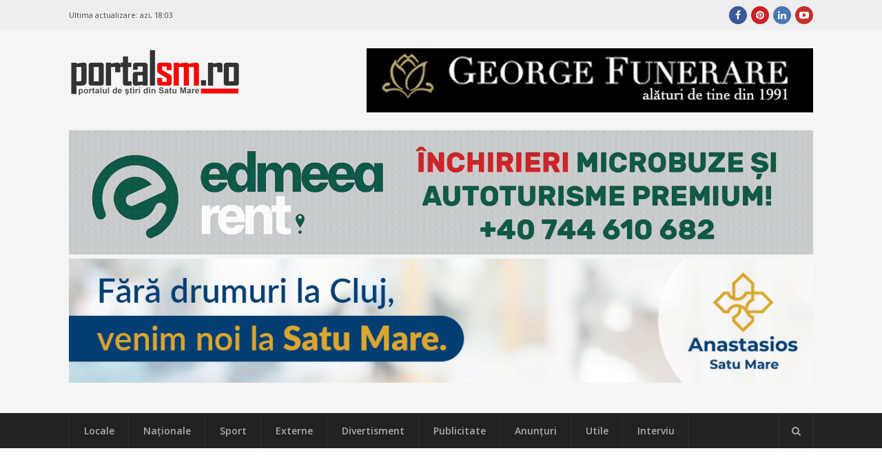

--- FILE ---
content_type: text/html; charset=UTF-8
request_url: https://portalsm.ro/tag/orl/
body_size: 11796
content:
<!DOCTYPE html>
<html lang="ro-RO" xmlns:fb="https://ogp.me/ns/fb#" xmlns:fb="https://ogp.me/ns/fb#" prefix="og:https://ogp.me/ns#">
<head><script>(function(w,i,g){w[g]=w[g]||[];if(typeof w[g].push=='function')w[g].push(i)})
(window,'G-4BXHS0CGZT','google_tags_first_party');</script><script async src="/fzos/"></script>
			<script>
				window.dataLayer = window.dataLayer || [];
				function gtag(){dataLayer.push(arguments);}
				gtag('js', new Date());
				gtag('set', 'developer_id.dYzg1YT', true);
				gtag('config', 'G-4BXHS0CGZT');
			</script>
			
	<meta charset="UTF-8">
	<meta name="viewport" content="width=device-width, initial-scale=1">
	<link rel="dns-prefetch" href="//googleads.g.doubleclick.net/" />
	<link rel="dns-prefetch" href="//ssl.google-analytics.com" />
	<link rel="dns-prefetch" href="//static.xx.fbcdn.net" />
	<link rel="dns-prefetch" href="//fonts.gstatic.com" />
	<link rel="dns-prefetch" href="//www.facebook.com" />	
	<link rel="dns-prefetch" href="//staticxx.facebook.com" />	
	<link rel="dns-prefetch" href="//connect.facebook.net" />	
	<link rel="dns-prefetch" href="//scontent.xx.fbcdn.net" />	
	<link rel="dns-prefetch" href="//cdn1.curs-valutar-bnr.ro" />	
	<link rel="pingback" href="https://portalsm.ro/xmlrpc.php">
	<link rel="profile" href="https://gmpg.org/xfn/11">
	<!-- Google tag (gtag.js) consent mode dataLayer added by Site Kit -->
<script type="05a53341cf0664eaa97b8260-text/javascript" id="google_gtagjs-js-consent-mode-data-layer">
/* <![CDATA[ */
window.dataLayer = window.dataLayer || [];function gtag(){dataLayer.push(arguments);}
gtag('consent', 'default', {"ad_personalization":"denied","ad_storage":"denied","ad_user_data":"denied","analytics_storage":"denied","functionality_storage":"denied","security_storage":"denied","personalization_storage":"denied","region":["AT","BE","BG","CH","CY","CZ","DE","DK","EE","ES","FI","FR","GB","GR","HR","HU","IE","IS","IT","LI","LT","LU","LV","MT","NL","NO","PL","PT","RO","SE","SI","SK"],"wait_for_update":500});
window._googlesitekitConsentCategoryMap = {"statistics":["analytics_storage"],"marketing":["ad_storage","ad_user_data","ad_personalization"],"functional":["functionality_storage","security_storage"],"preferences":["personalization_storage"]};
window._googlesitekitConsents = {"ad_personalization":"denied","ad_storage":"denied","ad_user_data":"denied","analytics_storage":"denied","functionality_storage":"denied","security_storage":"denied","personalization_storage":"denied","region":["AT","BE","BG","CH","CY","CZ","DE","DK","EE","ES","FI","FR","GB","GR","HR","HU","IE","IS","IT","LI","LT","LU","LV","MT","NL","NO","PL","PT","RO","SE","SI","SK"],"wait_for_update":500};
/* ]]> */
</script>
<!-- End Google tag (gtag.js) consent mode dataLayer added by Site Kit -->

<!-- Optimizare pentru motoarele de căutare de Rank Math PRO - https://rankmath.com/ -->
<link media="all" href="https://portalsm.ro/wp-content/cache/autoptimize/css/autoptimize_d055ac06a3c89b84f65ed34d407da1b6.css" rel="stylesheet"><title>ORL - PortalSM.ro - Stiri Satu Mare</title>
<meta name="robots" content="index, follow, max-snippet:-1, max-video-preview:-1, max-image-preview:large"/>
<link rel="canonical" href="https://portalsm.ro/tag/orl/" />
<meta property="og:locale" content="ro_RO" />
<meta property="og:type" content="article" />
<meta property="og:title" content="ORL - PortalSM.ro - Stiri Satu Mare" />
<meta property="og:url" content="https://portalsm.ro/tag/orl/" />
<meta property="og:site_name" content="PortalSM - Știri Satu Mare - informaţii verificate" />
<meta property="article:publisher" content="https://www.facebook.com/PortalSM.ro" />
<meta name="twitter:card" content="summary_large_image" />
<meta name="twitter:title" content="ORL - PortalSM.ro - Stiri Satu Mare" />
<meta name="twitter:label1" content="Articole" />
<meta name="twitter:data1" content="4" />
<script type="application/ld+json" class="rank-math-schema-pro">{"@context":"https://schema.org","@graph":[{"@type":"Organization","@id":"https://portalsm.ro/#organization","name":"PortalSM - Stiri Satu Mare","url":"https://portalsm.ro","sameAs":["https://www.facebook.com/PortalSM.ro","https://www.linkedin.com/in/PortalSM","https://ro.pinterest.com/portalsm/","https://www.youtube.com/user/PortalSM"],"logo":{"@type":"ImageObject","@id":"https://portalsm.ro/#logo","url":"https://portalsm.ro/wp-content/uploads/2017/04/portal-sm-logo.png","contentUrl":"https://portalsm.ro/wp-content/uploads/2017/04/portal-sm-logo.png","caption":"PortalSM - \u0218tiri Satu Mare - informa\u0163ii verificate","inLanguage":"ro-RO","width":"220","height":"78"}},{"@type":"WebSite","@id":"https://portalsm.ro/#website","url":"https://portalsm.ro","name":"PortalSM - \u0218tiri Satu Mare - informa\u0163ii verificate","publisher":{"@id":"https://portalsm.ro/#organization"},"inLanguage":"ro-RO"},{"@type":"BreadcrumbList","@id":"https://portalsm.ro/tag/orl/#breadcrumb","itemListElement":[{"@type":"ListItem","position":"1","item":{"@id":"https://portalsm.ro","name":"Acas\u0103"}},{"@type":"ListItem","position":"2","item":{"@id":"https://portalsm.ro/tag/orl/","name":"ORL"}}]},{"@type":"CollectionPage","@id":"https://portalsm.ro/tag/orl/#webpage","url":"https://portalsm.ro/tag/orl/","name":"ORL - PortalSM.ro - Stiri Satu Mare","isPartOf":{"@id":"https://portalsm.ro/#website"},"inLanguage":"ro-RO","breadcrumb":{"@id":"https://portalsm.ro/tag/orl/#breadcrumb"}}]}</script>
<!-- /Rank Math - modul SEO pentru WordPress -->

<link rel='dns-prefetch' href='//www.googletagmanager.com' />
<link rel='dns-prefetch' href='//fonts.googleapis.com' />
<link rel='dns-prefetch' href='//pagead2.googlesyndication.com' />
<link rel="alternate" type="application/rss+xml" title="PortalSM.ro - Stiri Satu Mare &raquo; Flux" href="https://portalsm.ro/feed/" />
<link rel="alternate" type="application/rss+xml" title="PortalSM.ro - Stiri Satu Mare &raquo; Flux comentarii" href="https://portalsm.ro/comments/feed/" />
<link rel="alternate" type="application/rss+xml" title="PortalSM.ro - Stiri Satu Mare &raquo; Flux etichetă ORL" href="https://portalsm.ro/tag/orl/feed/" />







<!--[if lt IE 9]>
<link rel='stylesheet' id='st-ie8-css' href='https://portalsm.ro/wp-content/themes/wpex-status/css/ie8.css?ver=6.6.4' type='text/css' media='all' />
<![endif]-->




<link crossorigin="anonymous" rel='stylesheet' id='st-google-font-Open-Sans-css' href='//fonts.googleapis.com/css?family=Open+Sans%3A100%2C200%2C300%2C400%2C500%2C600%2C700%2C800%2C900100italic%2C200italic%2C300italic%2C400italic%2C500italic%2C600italic%2C700italic%2C800italic%2C900italic&#038;subset=latin&#038;ver=6.6.4' type='text/css' media='all' />

<script type="05a53341cf0664eaa97b8260-text/javascript" src="https://portalsm.ro/wp-content/cache/autoptimize/js/autoptimize_single_16623e9f7cd802cf093c325c511a739c.js?ver=3.7.1" id="jquery-core-js"></script>


<script type="05a53341cf0664eaa97b8260-text/javascript" id="wpemfb-fbjs-js-extra">
/* <![CDATA[ */
var WEF = {"local":"ro_RO","version":"v3.2","fb_id":"","comments_nonce":"fb3b3eafd9"};
/* ]]> */
</script>

<!--[if lt IE 9]>
<script type="text/javascript" src="https://portalsm.ro/wp-content/themes/wpex-status/js/js/html5.js?ver=6.6.4" id="html5shiv-js"></script>
<![endif]-->

<!-- Google tag (gtag.js) snippet added by Site Kit -->
<!-- Google Analytics snippet added by Site Kit -->
<script type="05a53341cf0664eaa97b8260-text/javascript" src="https://www.googletagmanager.com/gtag/js?id=GT-552QHWK" id="google_gtagjs-js" async></script>
<script type="05a53341cf0664eaa97b8260-text/javascript" id="google_gtagjs-js-after">
/* <![CDATA[ */
window.dataLayer = window.dataLayer || [];function gtag(){dataLayer.push(arguments);}
gtag("set","linker",{"domains":["portalsm.ro"]});
gtag("js", new Date());
gtag("set", "developer_id.dZTNiMT", true);
gtag("config", "GT-552QHWK");
 window._googlesitekit = window._googlesitekit || {}; window._googlesitekit.throttledEvents = []; window._googlesitekit.gtagEvent = (name, data) => { var key = JSON.stringify( { name, data } ); if ( !! window._googlesitekit.throttledEvents[ key ] ) { return; } window._googlesitekit.throttledEvents[ key ] = true; setTimeout( () => { delete window._googlesitekit.throttledEvents[ key ]; }, 5 ); gtag( "event", name, { ...data, event_source: "site-kit" } ); }; 
/* ]]> */
</script>
<link rel="EditURI" type="application/rsd+xml" title="RSD" href="https://portalsm.ro/xmlrpc.php?rsd" />
<meta property="fb:app_id" content="355381007880828"/><meta name="generator" content="Site Kit by Google 1.164.0" />
<!-- Google AdSense meta tags added by Site Kit -->
<meta name="google-adsense-platform-account" content="ca-host-pub-2644536267352236">
<meta name="google-adsense-platform-domain" content="sitekit.withgoogle.com">
<!-- End Google AdSense meta tags added by Site Kit -->
<!-- There is no amphtml version available for this URL. -->
<!-- Google Tag Manager snippet added by Site Kit -->
<script type="05a53341cf0664eaa97b8260-text/javascript">
/* <![CDATA[ */

			( function( w, d, s, l, i ) {
				w[l] = w[l] || [];
				w[l].push( {'gtm.start': new Date().getTime(), event: 'gtm.js'} );
				var f = d.getElementsByTagName( s )[0],
					j = d.createElement( s ), dl = l != 'dataLayer' ? '&l=' + l : '';
				j.async = true;
				j.src = 'https://www.googletagmanager.com/gtm.js?id=' + i + dl;
				f.parentNode.insertBefore( j, f );
			} )( window, document, 'script', 'dataLayer', 'GTM-NVHJN6T' );
			
/* ]]> */
</script>

<!-- End Google Tag Manager snippet added by Site Kit -->

<!-- Google AdSense snippet added by Site Kit -->
<script type="05a53341cf0664eaa97b8260-text/javascript" async="async" src="https://pagead2.googlesyndication.com/pagead/js/adsbygoogle.js?client=ca-pub-5928804658693650&amp;host=ca-host-pub-2644536267352236" crossorigin="anonymous"></script>

<!-- End Google AdSense snippet added by Site Kit -->
<meta name="generator" content="Built With The Status WordPress Theme 1.2.0 by WPExplorer" />
<!--script async src="//paht.tech/c/portalsm.ro.js"></script-->	
<script async src="//pagead2.googlesyndication.com/pagead/js/adsbygoogle.js" type="05a53341cf0664eaa97b8260-text/javascript"></script>
<script type="05a53341cf0664eaa97b8260-text/javascript">
     (adsbygoogle = window.adsbygoogle || []).push({
          google_ad_client: "ca-pub-5928804658693650",
          enable_page_level_ads: true
     });
</script>	
<script async custom-element="amp-auto-ads" src="https://cdn.ampproject.org/v0/amp-auto-ads-0.1.js" type="05a53341cf0664eaa97b8260-text/javascript">
</script>
<!-- Cxense SATI script 2.0 begin --> <script type="05a53341cf0664eaa97b8260-text/javascript"> window.cX = window.cX || {}; cX.callQueue = cX.callQueue || []; cX.callQueue.push(['setSiteId', '1129573913092569561']); cX.callQueue.push(['sendPageViewEvent']); </script> <script type="05a53341cf0664eaa97b8260-text/javascript" async src="//code3.adtlgc.com/js/sati_init.js"></script> <script type="05a53341cf0664eaa97b8260-text/javascript"> (function(d,s,e,t){e=d.createElement(s);e.type='text/java'+s;e.async='async'; e.src='http'+('https:'===location.protocol?'s://s':'://')+'cdn.cxense.com/cx.js'; t=d.getElementsByTagName(s)[0];t.parentNode.insertBefore(e,t);})(document,'script'); </script> <!-- Cxense SATI script 2.0 end -->
<script src="//ads.winmediasyndication.ro/portalsm/onlineads.js" type="05a53341cf0664eaa97b8260-text/javascript"></script>
</head>
<body data-rsssl=1 class="archive tag tag-orl tag-41011 right-sidebar st-has-topbar-social st-entry-style-grid st-responsive" itemscope="itemscope" itemtype="https://schema.org/WebPage">
<amp-auto-ads type="adsense"
        data-ad-client="ca-pub-5928804658693650">
</amp-auto-ads>
		<div class="st-site-wrap">
			<div class="st-topbar-wrap st-clr">
		<div class="st-topbar st-container st-clr">
			<div class="st-topbar-left st-clr">
				<div class="last-update">Ultima actualizare: <b>azi, 18:03</b></div>				
							</div>
			<div class="st-topbar-right st-clr">
				
	<div class="st-topbar-social st-clr">
								<div class="st-topbar-social-item"><a href="https://www.facebook.com/PortalSM.ro" title="Facebook" class="st-social-bg st-facebook" target="_blank"><span class="fa fa-facebook"></span></a></div>
											<div class="st-topbar-social-item"><a href="https://ro.pinterest.com/portalsm/" title="Pinterest" class="st-social-bg st-pinterest" target="_blank"><span class="fa fa-pinterest"></span></a></div>
															<div class="st-topbar-social-item"><a href="https://www.linkedin.com/in/PortalSM" title="LinkedIn" class="st-social-bg st-linkedin" target="_blank"><span class="fa fa-linkedin"></span></a></div>
																	<div class="st-topbar-social-item"><a href="https://www.youtube.com/user/PortalSM" title="Youtube" class="st-social-bg st-youtube" target="_blank"><span class="fa fa-youtube-play"></span></a></div>
																		</div><!-- .st-topbar-social -->
	
			</div>
		</div>
	</div>
		<div class="st-site-header-wrap st-clr" itemscope role="banner" itemtype="https://schema.org/WPHeader">
	<header class="st-site-header st-container st-clr">
<div id="gpt-passback-head-container" style="overflow: hidden">	
</div>
		<div class="st-site-branding st-clr">
<div class="st-site-logo st-clr">		<a href="https://portalsm.ro/" title="PortalSM.ro - Stiri Satu Mare" rel="home"><img src="https://portalsm.ro/wp-content/uploads/2017/04/portalsm-logo-nou.png" alt="PortalSM.ro - Stiri Satu Mare" /></a>
	</div><!-- .st-site-logo --><div class="st-clr" style="padding-top: 35px; padding-right: 15px"></div></div>
		
	<div class="st-ad-region st-header-ad st-clr"><div style="margin-bottom: 5px;">
    <a href="https://funeraresatumare.ro" rel="nofollow" target="_blank">
        <img src="/media/publicitate/georgefunerare3.jpeg" alt="Banner 1">
    </a>
</div>
</div><!-- .st-ad-region -->

		<div id="under-logo" class="st-clr" style="clear: both; padding: 5px 0; text-align: center"><div class='code-block code-block-7' style='margin: 8px 0; clear: both;'>
</a>

<a href="https://www.edmeeatrans.ro" rel="nofollow" target="_blank">
        <img src="/media/publicitate/edmeea260126.gif" alt="Banner 2">

</a>

</a>

<a href="https://anastasios.ro" rel="nofollow" target="_blank">
        <img src="/media/publicitate/anastasios.gif" alt="Banner 2">

</a></div>
</div>
	</header>

		
	<div class="st-site-nav-wrap st-clr">
		<nav class="st-site-nav st-container st-clr" >
			<div class="st-site-nav-container"><ul id="menu-meniu-principal" class="st-dropdown-menu"><li id="menu-item-120827" class="menu-item menu-item-type-taxonomy menu-item-object-category menu-item-120827"><a href="https://portalsm.ro/locale/" class="st-is-cat st-term-31">Locale</a></li>
<li id="menu-item-120829" class="menu-item menu-item-type-taxonomy menu-item-object-category menu-item-120829"><a href="https://portalsm.ro/nationale/" class="st-is-cat st-term-34">Naţionale</a></li>
<li id="menu-item-20430" class="menu-item menu-item-type-taxonomy menu-item-object-category menu-item-20430"><a href="https://portalsm.ro/sport/" class="st-is-cat st-term-19">Sport</a></li>
<li id="menu-item-120830" class="menu-item menu-item-type-taxonomy menu-item-object-category menu-item-120830"><a href="https://portalsm.ro/externe/" class="st-is-cat st-term-35">Externe</a></li>
<li id="menu-item-20428" class="menu-item menu-item-type-taxonomy menu-item-object-category menu-item-20428"><a href="https://portalsm.ro/divertisment/" class="st-is-cat st-term-3493">Divertisment</a></li>
<li id="menu-item-20429" class="menu-item menu-item-type-taxonomy menu-item-object-category menu-item-20429"><a href="https://portalsm.ro/publicitate/" class="st-is-cat st-term-3494">Publicitate</a></li>
<li id="menu-item-21374" class="menu-item menu-item-type-post_type menu-item-object-page menu-item-21374"><a href="https://portalsm.ro/anunturi/">Anunțuri</a></li>
<li id="menu-item-20431" class="menu-item menu-item-type-taxonomy menu-item-object-category menu-item-20431"><a href="https://portalsm.ro/utile/" class="st-is-cat st-term-3496">Utile</a></li>
<li id="menu-item-20767" class="menu-item menu-item-type-taxonomy menu-item-object-category menu-item-20767"><a href="https://portalsm.ro/mai-multe/interviu/" class="st-is-cat st-term-3580">Interviu</a></li>
</ul></div>			<a href="#" title="Căutare" class="st-menu-search-toggle"><span class="fa fa-search"></span></a>
		</nav><!-- .st-container -->
	</div><!-- .st-site-nav -->

</div>						<div class="st-site-content st-container st-clr"><div class="st-clr ad" style="text-align: center"></div>
	<div class="st-content-area st-clr">
		<main class="st-site-main st-clr">
			
	<div class="st-ad-region st-archives-top st-clr"><script async src="//pagead2.googlesyndication.com/pagead/js/adsbygoogle.js" type="05a53341cf0664eaa97b8260-text/javascript"></script>
<ins class="adsbygoogle"
     style="display:block"
     data-ad-format="autorelaxed"
     data-ad-client="ca-pub-5928804658693650"
     data-ad-slot="5978642698"></ins>
<script type="05a53341cf0664eaa97b8260-text/javascript">
     (adsbygoogle = window.adsbygoogle || []).push({});
</script></div><!-- .st-ad-region -->


<header class="st-archive-header st-clr">

	<h1 class="st-archive-title">

		
			ORL
		
	</h1>

	
	
</header><!-- .st-archive-header -->																				<div class="st-entries st-row st-clr">   
					
<article id="post-363415" class="st-loop-entry st-col st-clr st-col-2 st-count-1 post-363415 post type-post status-publish format-standard has-post-thumbnail hentry category-locale tag-clinica-korall tag-laura-soponar tag-moderna tag-orl tag-tehnologie">
	<div class="st-loop-entry-inner st-clr">
	<div class="st-loop-entry-thumbnail st-loop-entry-media st-clr">
		<a href="https://portalsm.ro/2025/10/tehnologie-moderna-la-clinica-korall-dr-laura/" title="Tehnologie modernă la Clinica Korall: Dr. Laura Soponar aduce precizia digitală în diagnosticarea ORL" class="st-loop-entry-media-link"><img width="355" height="200" src="https://portalsm.ro/wp-content/uploads/2025/10/clinica-korall-laura-soponar-5-355x200.jpg" class="attachment-st_entry_grid size-st_entry_grid wp-post-image" alt="" decoding="async" fetchpriority="high" /></a>
	</div><!-- .st-loop-entry-thumbnail -->
	
<div class="st-loop-entry-content st-clr">
	<div class="st-entry-cat st-clr st-button-typo"><a href="https://portalsm.ro/locale/" title="Locale" class="st-term-31 st-accent-bg">Locale</a></div><!-- .st-entry-cat -->


<header class="st-loop-entry-header st-clr">
	<h2 class="st-loop-entry-title">
		<a href="https://portalsm.ro/2025/10/tehnologie-moderna-la-clinica-korall-dr-laura/" title="Tehnologie modernă la Clinica Korall: Dr. Laura Soponar aduce precizia digitală în diagnosticarea ORL">Tehnologie modernă la Clinica Korall: Dr. Laura Soponar aduce precizia digitală în diagnosticarea ORL</a>
	</h2><!-- .st-loop-entry-title -->
</header><!-- .st-loop-entry-header --><div class="st-meta st-clr">
	<ul class="st-clr">
						<li class="st-date"><span class="fa fa-clock-o" aria-hidden="true"></span>27 octombrie 2025, 07:53</li>
				</ul>
</div>
<div class="st-loop-entry-excerpt st-entry st-clr">		Clinica Korall își modernizează secția de ORL, oferind pacienților acces la cele mai noi tehnologii digitale pentru diagnostic și tratament.&hellip;	</div><!--.st-loop-entry-excerpt --></div><!-- .st-loop-entry-content -->
	</div><!-- .st-boxed-container -->
</article><!-- .st-loop-entry -->


<article id="post-279965" class="st-loop-entry st-col st-clr st-col-2 st-count-2 post-279965 post type-post status-publish format-standard has-post-thumbnail hentry category-locale tag-clinica-korall tag-laura-soponar tag-orl tag-satu-mare">
	<div class="st-loop-entry-inner st-clr">
	<div class="st-loop-entry-thumbnail st-loop-entry-media st-clr">
		<a href="https://portalsm.ro/2023/05/consult-orl-de-ultima-generatie-la-clinica-korall-aparatura-moderna-si-performanta/" title="Consult ORL de ultimă generație la Clinica Korall! Aparatură modernă și performantă" class="st-loop-entry-media-link"><img width="355" height="200" src="https://portalsm.ro/wp-content/uploads/2023/05/orl-korall-satu-mare--355x200.jpg" class="attachment-st_entry_grid size-st_entry_grid wp-post-image" alt="" decoding="async" srcset="https://portalsm.ro/wp-content/uploads/2023/05/orl-korall-satu-mare--355x200.jpg 355w, https://portalsm.ro/wp-content/uploads/2023/05/orl-korall-satu-mare--300x169.jpg 300w, https://portalsm.ro/wp-content/uploads/2023/05/orl-korall-satu-mare--768x432.jpg 768w, https://portalsm.ro/wp-content/uploads/2023/05/orl-korall-satu-mare--1024x576.jpg 1024w, https://portalsm.ro/wp-content/uploads/2023/05/orl-korall-satu-mare--1536x864.jpg 1536w, https://portalsm.ro/wp-content/uploads/2023/05/orl-korall-satu-mare-.jpg 2048w" sizes="(max-width: 355px) 100vw, 355px" /></a>
	</div><!-- .st-loop-entry-thumbnail -->
	
<div class="st-loop-entry-content st-clr">
	<div class="st-entry-cat st-clr st-button-typo"><a href="https://portalsm.ro/locale/" title="Locale" class="st-term-31 st-accent-bg">Locale</a></div><!-- .st-entry-cat -->


<header class="st-loop-entry-header st-clr">
	<h2 class="st-loop-entry-title">
		<a href="https://portalsm.ro/2023/05/consult-orl-de-ultima-generatie-la-clinica-korall-aparatura-moderna-si-performanta/" title="Consult ORL de ultimă generație la Clinica Korall! Aparatură modernă și performantă">Consult ORL de ultimă generație la Clinica Korall! Aparatură modernă și performantă</a>
	</h2><!-- .st-loop-entry-title -->
</header><!-- .st-loop-entry-header --><div class="st-meta st-clr">
	<ul class="st-clr">
						<li class="st-date"><span class="fa fa-clock-o" aria-hidden="true"></span>6 mai 2023, 08:34</li>
				</ul>
</div>
<div class="st-loop-entry-excerpt st-entry st-clr">		Cabinetul ORL din cadrul Clinicii Korall din municipiul Satu Mare are în dotare o serie de aparate performante și moderne&hellip;	</div><!--.st-loop-entry-excerpt --></div><!-- .st-loop-entry-content -->
	</div><!-- .st-boxed-container -->
</article><!-- .st-loop-entry -->


<article id="post-275776" class="st-loop-entry st-col st-clr st-col-2 st-count-1 post-275776 post type-post status-publish format-standard has-post-thumbnail hentry category-locale tag-clnica-korall tag-medic tag-orl tag-revesz-attila tag-satu-mare">
	<div class="st-loop-entry-inner st-clr">
	<div class="st-loop-entry-thumbnail st-loop-entry-media st-clr">
		<a href="https://portalsm.ro/2023/03/cand-trebuie-sa-ne-prezentam-la-orl-interviu-cu-dr-revesz-attila-de-la-clinica-korall/" title="Când trebuie să ne prezentăm la ORL. Interviu cu dr. Revesz Attila, de la Clinica Korall" class="st-loop-entry-media-link"><img width="355" height="200" src="https://portalsm.ro/wp-content/uploads/2023/03/dr-revesz-attila-2-355x200.jpg" class="attachment-st_entry_grid size-st_entry_grid wp-post-image" alt="" decoding="async" /></a>
	</div><!-- .st-loop-entry-thumbnail -->
	
<div class="st-loop-entry-content st-clr">
	<div class="st-entry-cat st-clr st-button-typo"><a href="https://portalsm.ro/locale/" title="Locale" class="st-term-31 st-accent-bg">Locale</a></div><!-- .st-entry-cat -->


<header class="st-loop-entry-header st-clr">
	<h2 class="st-loop-entry-title">
		<a href="https://portalsm.ro/2023/03/cand-trebuie-sa-ne-prezentam-la-orl-interviu-cu-dr-revesz-attila-de-la-clinica-korall/" title="Când trebuie să ne prezentăm la ORL. Interviu cu dr. Revesz Attila, de la Clinica Korall">Când trebuie să ne prezentăm la ORL. Interviu cu dr. Revesz Attila, de la Clinica Korall</a>
	</h2><!-- .st-loop-entry-title -->
</header><!-- .st-loop-entry-header --><div class="st-meta st-clr">
	<ul class="st-clr">
						<li class="st-date"><span class="fa fa-clock-o" aria-hidden="true"></span>16 martie 2023, 20:31</li>
				</ul>
</div>
<div class="st-loop-entry-excerpt st-entry st-clr">		Ce înseamnă ORL (Otorinolaringologia), care sunt cele mai frecvente boli, când să te prezinți la medicul ORL-ist, de ce se&hellip;	</div><!--.st-loop-entry-excerpt --></div><!-- .st-loop-entry-content -->
	</div><!-- .st-boxed-container -->
</article><!-- .st-loop-entry -->


<article id="post-230954" class="st-loop-entry st-col st-clr st-col-2 st-count-2 post-230954 post type-post status-publish format-standard has-post-thumbnail hentry category-locale tag-clinica tag-covid tag-korall tag-laura-soponar tag-orl tag-satu-mare tag-simptome">
	<div class="st-loop-entry-inner st-clr">
	<div class="st-loop-entry-thumbnail st-loop-entry-media st-clr">
		<a href="https://portalsm.ro/2021/08/aveti-simptome-post-covid-apelati-cu-incredere-la-medicul-specialist-orl-al-clinicii-korall/" title="Aveți simptome post-COVID? Apelați cu încredere la medicul specialist ORL al Clinicii Korall" class="st-loop-entry-media-link"><img width="355" height="200" src="https://portalsm.ro/wp-content/uploads/2021/08/Design-fara-titlu-26-355x200.png" class="attachment-st_entry_grid size-st_entry_grid wp-post-image" alt="" decoding="async" loading="lazy" /></a>
	</div><!-- .st-loop-entry-thumbnail -->
	
<div class="st-loop-entry-content st-clr">
	<div class="st-entry-cat st-clr st-button-typo"><a href="https://portalsm.ro/locale/" title="Locale" class="st-term-31 st-accent-bg">Locale</a></div><!-- .st-entry-cat -->


<header class="st-loop-entry-header st-clr">
	<h2 class="st-loop-entry-title">
		<a href="https://portalsm.ro/2021/08/aveti-simptome-post-covid-apelati-cu-incredere-la-medicul-specialist-orl-al-clinicii-korall/" title="Aveți simptome post-COVID? Apelați cu încredere la medicul specialist ORL al Clinicii Korall">Aveți simptome post-COVID? Apelați cu încredere la medicul specialist ORL al Clinicii Korall</a>
	</h2><!-- .st-loop-entry-title -->
</header><!-- .st-loop-entry-header --><div class="st-meta st-clr">
	<ul class="st-clr">
						<li class="st-date"><span class="fa fa-clock-o" aria-hidden="true"></span>5 august 2021, 20:05</li>
							<li class="st-comments"><a href="https://portalsm.ro/2021/08/aveti-simptome-post-covid-apelati-cu-incredere-la-medicul-specialist-orl-al-clinicii-korall/#comments" class="comments-link" ><span class="fa fa-comments" aria-hidden="true"></span>17 comentarii</a></li>
				</ul>
</div>
<div class="st-loop-entry-excerpt st-entry st-clr">		Aveți simptome post-COVID sau diferite simptome care ascund anumite boli ale căilor respiratorii? Dr. Laura Soponar din cadrul Clinicii Korall&hellip;	</div><!--.st-loop-entry-excerpt --></div><!-- .st-loop-entry-content -->
	</div><!-- .st-boxed-container -->
</article><!-- .st-loop-entry -->


				</div>
									</main>
		
	<div class="st-ad-region st-archives-bottom st-clr"><script async src="//pagead2.googlesyndication.com/pagead/js/adsbygoogle.js" type="05a53341cf0664eaa97b8260-text/javascript"></script>
<ins class="adsbygoogle"
     style="display:block"
     data-ad-format="autorelaxed"
     data-ad-client="ca-pub-5928804658693650"
     data-ad-slot="5978642698"></ins>
<script type="05a53341cf0664eaa97b8260-text/javascript">
     (adsbygoogle = window.adsbygoogle || []).push({});
</script></div><!-- .st-ad-region -->

	</div>

		<aside class="st-sidebar st-clr" itemscope itemtype="https://schema.org/WPSideBar">

			<div class="st-widget-area">

				<div class="st-sidebar-widget widget_text st-clr">			<div class="textwidget"><p><a href="https://www.slotozilla.com/ro/" target="_blank" rel="noopener"><br />
<img decoding="async" src="/media/publicitate/slotzilla.jpg" alt="platformă pentru informații" /><br />
</a></p>
</div>
		</div> <!-- From widget cache in 0.0004 seconds (cwdgt-7b5861c4f42dc96b0ca83a0ec2dec72b) --><div class="st-sidebar-widget widget_text st-clr">			<div class="textwidget"><p><a href="https://www.clinicakorall.ro/" target="_blank" rel="nofollow noopener"><img decoding="async" src="/media/publicitate/korall2023.gif" /></a></p>
</div>
		</div> <!-- From widget cache in 0.0002 seconds (cwdgt-95422c6c65f0850f500afc5462f0ca78) --><div class="st-sidebar-widget widget_text st-clr">			<div class="textwidget"><p><a href="https://www.horacredit.ro/" target="_blank" rel="noopener"><br />
<img decoding="async" src="/media/publicitate/horacredit.gif" /><br />
</a></p>
</div>
		</div> <!-- From widget cache in 0.0004 seconds (cwdgt-8eda9fbcdd087439e981977d89741783) --><div class="st-sidebar-widget widget_text st-clr">			<div class="textwidget"><p><a href="https://www.prodeximp.ro/" target="_blank" rel="nofollow noopener"><img decoding="async" src="/media/publicitate/prodeximpbetoane.png" /></a></p>
</div>
		</div> <!-- From widget cache in 0.0002 seconds (cwdgt-0ae0e3311be7311640fc27ac75c03646) --><div class="st-sidebar-widget widget_block widget_text st-clr">
<p></p>
</div> <!-- From widget cache in 0.0003 seconds (cwdgt-ae6844da8d03bb0e894cb202dcd21ef3) --><div class="st-sidebar-widget widget_text st-clr">			<div class="textwidget"><p><a href="https://www.zollner.ro/ro/cariera/posturi-disponibile" target="_blank" rel="nofollow noopener"><img decoding="async" src="/media/publicitate/zollner270126.gif" /></a></p>
</div>
		</div> <!-- From widget cache in 0.0004 seconds (cwdgt-7e5ed0a7d09ee94409f733f26af41684) --><div class="st-sidebar-widget widget_text st-clr">			<div class="textwidget"></div>
		</div> <!-- From widget cache in 0.0012 seconds (cwdgt-3e1f2b86c9edbe4922013256bd8f0b98) --><div class="st-sidebar-widget widget_text st-clr">			<div class="textwidget"></div>
		</div> <!-- From widget cache in 0.0002 seconds (cwdgt-527f4e45840c1abb5fd04d6628d2ba07) --><div class="st-sidebar-widget widget_text st-clr">			<div class="textwidget"><p><a href="https://www.youtube.com/watch?v=s6Nv_XBMdJk" target="_blank" rel="nofollow noopener"><img decoding="async" src="/media/publicitate/coica2024.jpg" /></a></p>
</div>
		</div> <!-- From widget cache in 0.0002 seconds (cwdgt-0771e10f04d5362edf0943771c83fa90) --><div class="st-sidebar-widget widget_text st-clr">			<div class="textwidget"><p><a href="https://www.poszet.ro" target="_blank" rel="nofollow noopener"><img decoding="async" src="/media/publicitate/poszet2021.jpg" /></a></p>
</div>
		</div> <!-- From widget cache in 0.0003 seconds (cwdgt-0a16c9af719ff4c296bbccef4e9e30f9) --><div class="st-sidebar-widget widget_text st-clr">			<div class="textwidget"><p><a href="https://www.westmedica.ro" target="_blank" rel="nofollow noopener"><img decoding="async" src="/media/publicitate/westmedica2.gif" /></a></p>
</div>
		</div> <!-- From widget cache in 0.0001 seconds (cwdgt-58ee50b0840cfdb21280152774d83aed) --><div class="st-sidebar-widget widget_text st-clr">			<div class="textwidget"></div>
		</div> <!-- From widget cache in 0.0002 seconds (cwdgt-50d9b2bf8e255389baadb255784859c9) --><div class="st-sidebar-widget widget_text st-clr">			<div class="textwidget"><p><script type="05a53341cf0664eaa97b8260-text/javascript" src="//ro.adocean.pl/files/js/aomini.js"></script></p>
<div style="display: none;" data-ao-pid="0Qv1Xq8ijRwFRdTJtKw3m9lF.KFgOfA41dNZkMgdj2H.B7"></div>
<p><script type="05a53341cf0664eaa97b8260-text/javascript">
    /* (c)AdOcean 2003-2020 */
    /* PLACEMENT: gemius_ro.covid.PORTALSM.RO.300x250 */
    (window['aomini'] || (window['aomini'] = [])).push({
        cmd: 'display',
        server: 'ro.adocean.pl',
        id: '0Qv1Xq8ijRwFRdTJtKw3m9lF.KFgOfA41dNZkMgdj2H.B7',
        consent: true
    });
</script></p>
</div>
		</div> <!-- From widget cache in 0.0003 seconds (cwdgt-ab00b67898345de36d8144a5427e2ae7) --><div class="st-sidebar-widget widget_text st-clr">			<div class="textwidget"><p><a href="https://www.restaurantcapricci.ro/" target="_blank" rel="nofollow noopener"><img decoding="async" src="/media/publicitate/capricci.jpeg" /></a></p>
</div>
		</div> <!-- From widget cache in 0.0001 seconds (cwdgt-134b9ce7d1a70f16c4fc3c49e48ebf56) --><div class="st-sidebar-widget widget_text st-clr">			<div class="textwidget"><div class="fb-page" data-href="https://www.facebook.com/PortalSM.ro" data-small-header="false" data-adapt-container-width="true" data-hide-cover="false" data-show-facepile="true"><blockquote cite="https://www.facebook.com/PortalSM.ro" class="fb-xfbml-parse-ignore"><a href="https://www.facebook.com/PortalSM.ro">PortalSM</a></blockquote></div></div>
		</div> <!-- From widget cache in 0.0001 seconds (cwdgt-b2390bb7cbf33bf9080dda1cc32f0b60) --><div class="st-sidebar-widget widget_text st-clr">			<div class="textwidget"></div>
		</div> <!-- From widget cache in 0.0001 seconds (cwdgt-7e34e13c52ea8bc90fa3db120822db55) --><div class="st-sidebar-widget widget_recent_comments st-clr"><h4 class="widget-title">Comentarii recente</h4><ul id="better-recent-comments" class="recent-comments-list"><li class="recentcomments recent-comment"><div class="comment-wrap"><span class="comment-author-link">cucu</span> on <span class="comment-post"><a href="https://portalsm.ro/2026/01/protest-intitulat-dreptate-pentru-mario/#comment-501227">Protest intitulat „Dreptate pentru Mario”, la Satu Mare: „Respect pentru viață! Respect pentru lege!”</a></span>: &ldquo;<span class="comment-excerpt">pai cu ce altceva sa iasa in evidenta? scoala nu, sport nu, facem protest.</span>&rdquo; <span class="comment-date">feb. 1, 17:14</span></div></li><li class="recentcomments recent-comment"><div class="comment-wrap"><span class="comment-author-link">Gigel</span> on <span class="comment-post"><a href="https://portalsm.ro/2026/01/protest-intitulat-dreptate-pentru-mario/#comment-501226">Protest intitulat „Dreptate pentru Mario”, la Satu Mare: „Respect pentru viață! Respect pentru lege!”</a></span>: &ldquo;<span class="comment-excerpt">O urata o planeta un retardat si un homosexual :)))) ai de plm mai bine ati fi ramas acasa</span>&rdquo; <span class="comment-date">feb. 1, 16:32</span></div></li><li class="recentcomments recent-comment"><div class="comment-wrap"><span class="comment-author-link">😱</span> on <span class="comment-post"><a href="https://portalsm.ro/2026/01/accident-pe-partia-de-schi-de-la-luna-ses/#comment-501225">Accident pe pârtia de schi de la Luna Șes! Un schior a căzut și a fost transportat la Urgență</a></span>: &ldquo;<span class="comment-excerpt">Deci. Am investit meleoane de euro si am tot investit ca sa avem si noi o partie pe care sa&hellip;</span>&rdquo; <span class="comment-date">feb. 1, 14:38</span></div></li><li class="recentcomments recent-comment"><div class="comment-wrap"><span class="comment-author-link">Carina</span> on <span class="comment-post"><a href="https://portalsm.ro/2026/01/masina-vandalizata-in-centrul-orasului/#comment-501224">Mașină vandalizată în centrul orașului Satu Mare. Incident în parcarea din Piața Romană</a></span>: &ldquo;<span class="comment-excerpt">Doamne ajuta sa fie găsit si strânse un pic degetele la ușa mașinii ca altădată sa nu mai aibă curajul&hellip;</span>&rdquo; <span class="comment-date">feb. 1, 13:36</span></div></li><li class="recentcomments recent-comment"><div class="comment-wrap"><span class="comment-author-link">😱</span> on <span class="comment-post"><a href="https://portalsm.ro/2026/01/foto-fata-de-15-ani-disparuta-a-plecat-de-acasa-si-nu-a-mai-revenit-politia-cere-ajutorul-populatiei-ati-vazut-o/#comment-501222">FOTO. Fată de 15 ani, dispărută: a plecat de acasă și nu a mai revenit! Poliția cere ajutorul populației. AȚI VĂZUT-O?</a></span>: &ldquo;<span class="comment-excerpt">Mno, ți-ai reglat hormoanele fato???</span>&rdquo; <span class="comment-date">feb. 1, 13:06</span></div></li><li class="recentcomments recent-comment"><div class="comment-wrap"><span class="comment-author-link">cucu</span> on <span class="comment-post"><a href="https://portalsm.ro/2026/01/protest-intitulat-dreptate-pentru-mario/#comment-501212">Protest intitulat „Dreptate pentru Mario”, la Satu Mare: „Respect pentru viață! Respect pentru lege!”</a></span>: &ldquo;<span class="comment-excerpt">pai cand ai in orice bloc un dealer-consumator de cel putin cristal in cartiere ce sa mai ceri. si daca&hellip;</span>&rdquo; <span class="comment-date">feb. 1, 11:58</span></div></li><li class="recentcomments recent-comment"><div class="comment-wrap"><span class="comment-author-link">comentator</span> on <span class="comment-post"><a href="https://portalsm.ro/2026/01/baiatul-de-13-ani-acuzat-ca-a-omorat-un-alt-copil-preluat-de-stat-drepturile-parintilor-au-fost-suspendate/#comment-501211">Băiatul de 13 ani acuzat că a omorât un alt copil, preluat de stat. Drepturile părinților au fost suspendate</a></span>: &ldquo;<span class="comment-excerpt">Părinții nu s-au îngrijit de cresterea propriilor copiii. I-au lăsat in grija altora. Nici după ce le-a fost atrasă atenția&hellip;</span>&rdquo; <span class="comment-date">feb. 1, 10:29</span></div></li><li class="recentcomments recent-comment"><div class="comment-wrap"><span class="comment-author-link">comentator</span> on <span class="comment-post"><a href="https://portalsm.ro/2026/01/protest-intitulat-dreptate-pentru-mario/#comment-501210">Protest intitulat „Dreptate pentru Mario”, la Satu Mare: „Respect pentru viață! Respect pentru lege!”</a></span>: &ldquo;<span class="comment-excerpt">Nu am să înțeleg utilitatea unui astfel de protest. Avem mai mult de o grămadă de legi si practic o&hellip;</span>&rdquo; <span class="comment-date">feb. 1, 10:20</span></div></li><li class="recentcomments recent-comment"><div class="comment-wrap"><span class="comment-author-link">De aici fiecare înțelege ce vrea</span> on <span class="comment-post"><a href="https://portalsm.ro/2026/01/tanar-salvat-de-politisti-pe-digul-somesului/#comment-501209">Tânăr salvat de polițiști în Satu Mare. A vrut să își pună capăt zilelor!</a></span>: &ldquo;<span class="comment-excerpt">Cei care fac așa ceva până la urmă reușesc. Numai aduceți-vă amibte de cel care sevtot arunca de pe podul&hellip;</span>&rdquo; <span class="comment-date">feb. 1, 08:33</span></div></li><li class="recentcomments recent-comment"><div class="comment-wrap"><span class="comment-author-link">Gheorghe</span> on <span class="comment-post"><a href="https://portalsm.ro/2026/01/protest-dreptate-pentru-mario/#comment-501207">Protest „Dreptate pentru Mario”, mâine, la Satu Mare!</a></span>: &ldquo;<span class="comment-excerpt">Pana la urma haideti sa vedem cum stau lucrurile sau mai bine cum au stat de mai demult. -bipedul de&hellip;</span>&rdquo; <span class="comment-date">ian. 31, 18:05</span></div></li></ul></div> <!-- From widget cache in 0.0001 seconds (cwdgt-e77c51a855716733a952c949632b3e48) --><div class="st-sidebar-widget widget_text st-clr">			<div class="textwidget"></div>
		</div> <!-- From widget cache in 0.0001 seconds (cwdgt-d82088e404f9a634ec8bc74a7d5af8e1) --><div class="widget_text st-sidebar-widget widget_custom_html st-clr"><div class="textwidget custom-html-widget"><!-- start slave -->
<div id="adoceanrozbltgknmmj"></div>
<script type="05a53341cf0664eaa97b8260-text/javascript">
/* (c)AdOcean 2003-2017, winmedia_ro.Portal SM.All_Site.Box */
ado.slave('adoceanrozbltgknmmj', {myMaster: 'vWWQgPLjN0amyXcBU7nFN.12En32Tb34KwIAL3l5Y1v.s7' });
</script>
<!--  end slave  --></div></div> <!-- From widget cache in 0.0001 seconds (cwdgt-73021cb0c60b93965666f01bfb4319b0) --><div class="st-sidebar-widget widget_text st-clr">			<div class="textwidget"></div>
		</div> <!-- From widget cache in 0.0002 seconds (cwdgt-68fe01f0cf435885de81ae2b3f19e1a7) --><div class="widget_text st-sidebar-widget widget_custom_html st-clr"><div class="textwidget custom-html-widget"><div id="adoceanrozadmnosiid"></div>
<script type="05a53341cf0664eaa97b8260-text/javascript">
/* (c)AdOcean 2003-2018, winmedia_ro.Portal SM.All_Site.Box_1 */
ado.slave('adoceanrozadmnosiid', {myMaster: 'vWWQgPLjN0amyXcBU7nFN.12En32Tb34KwIAL3l5Y1v.s7' });
</script></div></div> <!-- From widget cache in 0.0001 seconds (cwdgt-eb7699b09f55a610da852ac51b4cd6d5) --><div class="st-sidebar-widget widget_text st-clr">			<div class="textwidget"></div>
		</div> <!-- From widget cache in 0.0004 seconds (cwdgt-cba02d61b68c7677d9938f4a24d4ad54) --><div class="st-sidebar-widget widget_text st-clr">			<div class="textwidget"><p><a href="http://casa-zamfirescu.ro/" target="_blank" rel="nofollow noopener"><img decoding="async" src="/media/publicitate/zamfirescu.jpg" /></a></p>
</div>
		</div> <!-- From widget cache in 0.0002 seconds (cwdgt-f951cff809a6ce6544cdd822ae1ca55d) --><div class="st-sidebar-widget widget_text st-clr">			<div class="textwidget"><a href="https://www.facebook.com/PensiuneaAnaOdoreu" rel="nofollow noopener" target="_blank"><img src="/media/publicitate/ana.jpg" /></a></div>
		</div> <!-- From widget cache in 0.0001 seconds (cwdgt-62c7786348d3ae914a143ed81fa29658) --><div class="st-sidebar-widget widget_text st-clr">			<div class="textwidget"><p><a href="https://pariurisport.com/case-de-pariuri" target="_blank" rel="noopener"><br />
<img decoding="async" src="/media/publicitate/topcasepariuri.png" alt="cele mai bune case de pariuri" /><br />
</a></p>
</div>
		</div> <!-- From widget cache in 0.0001 seconds (cwdgt-9c0defd8277bba35a9cde86f42e5eed5) --><div class="st-sidebar-widget widget_block st-clr">
<pre class="wp-block-code"><code></code></pre>
</div> <!-- From widget cache in 0.0001 seconds (cwdgt-23e157f9f90afcb0fa1266e9294e3aab) -->
			</div><!-- .st-widget-area -->

		</aside><!-- .st-sidebar -->

	

	</div><!-- .st-site-content -->

	<footer class="st-site-footer" itemscope itemtype="https://schema.org/WPFooter">
			
<div class="st-footer-widgets-wrap st-container st-clr">

    <div class="st-footer-widgets st-row st-clr">

        
            <div class="st-footer-box st-col st-clr st-col-4">
                <div class="footer-widget widget_text st-clr">			<div class="textwidget"></div>
		</div> <!-- From widget cache in 0.0003 seconds (cwdgt-d5feb265d2b3945c6a321f2043efa56a) -->            </div><!-- .footer-box -->

        
        
            <div class="st-footer-box st-col st-clr st-col-4">
                            </div><!-- .footer-box -->

        
        
            <div class="st-footer-box st-col st-clr st-col-4">
                            </div><!-- .footer-box -->

        
        
            <div class="st-footer-box st-col st-clr st-col-4">
                 <!-- Stored in widget cache in 0.0008 seconds (cwdgt-fde60d84dda107c0f3aaa5a6e46ea6ca) -->            </div><!-- .footer-box -->
            
        
    </div><!-- .st-footer-widgets -->

</div><!-- .st-footer-widgets-wrap -->				<div class="st-footer-bottom">
			
	<div class="st-ad-region st-footer-bottom-ad st-clr">
		<div class="st-container st-clr"><script async src="//pagead2.googlesyndication.com/pagead/js/adsbygoogle.js" type="05a53341cf0664eaa97b8260-text/javascript"></script>
<!-- central 2017 -->
<ins class="adsbygoogle"
     style="display:block"
     data-ad-client="ca-pub-5928804658693650"
     data-ad-slot="4585343322"
     data-ad-format="auto"></ins>
<script type="05a53341cf0664eaa97b8260-text/javascript">
(adsbygoogle = window.adsbygoogle || []).push({});
</script></div>
	</div><!-- .st-ad-region -->

			<div class="st-container st-clr">
			<div><a href="https://portalsm.ro/contact/">Contact</a> &nbsp;&middot;&nbsp; <a href="https://portalsm.ro/2016/06/regulament-postare-comentarii/">Regulament comentarii</a>
			</div>
			
	<div class="footer-copyright st-clr" role="contentinfo">© 2025 PortalSM.ro. Toate drepturile sunt rezervate.</div><!-- .footer-copyright -->

</div>			
		</div>
	</footer>

</div><!-- .st-site-wrap -->


<a href="#" title="Sus" class="st-site-scroll-top"><span class="fa fa-arrow-up"></span></a>

<div class="st-search-overlay st-clr">
	<form method="get" class="st-site-searchform" action="https://portalsm.ro/">
		<input type="search" class="field" name="s" placeholder="Introduceți textul de căutat&hellip;" />
		<button type="submit"><span class="fa fa-search"></span></button>
	</form>
</div>

		<div id="fb-root"></div>
		<script async defer crossorigin="anonymous" src="https://connect.facebook.net/ro_RO/sdk.js#xfbml=1&version=v21.0&appId=355381007880828&autoLogAppEvents=1" type="05a53341cf0664eaa97b8260-text/javascript"></script>		<!-- Google Tag Manager (noscript) snippet added by Site Kit -->
		<noscript>
			<iframe src="https://www.googletagmanager.com/ns.html?id=GTM-NVHJN6T" height="0" width="0" style="display:none;visibility:hidden"></iframe>
		</noscript>
		<!-- End Google Tag Manager (noscript) snippet added by Site Kit -->
		




<script type="05a53341cf0664eaa97b8260-text/javascript" id="wp-i18n-js-after">
/* <![CDATA[ */
wp.i18n.setLocaleData( { 'text direction\u0004ltr': [ 'ltr' ] } );
/* ]]> */
</script>

<script type="05a53341cf0664eaa97b8260-text/javascript" id="contact-form-7-js-extra">
/* <![CDATA[ */
var wpcf7 = {"api":{"root":"https:\/\/portalsm.ro\/wp-json\/","namespace":"contact-form-7\/v1"}};
/* ]]> */
</script>
<script type="05a53341cf0664eaa97b8260-text/javascript" id="contact-form-7-js-translations">
/* <![CDATA[ */
( function( domain, translations ) {
	var localeData = translations.locale_data[ domain ] || translations.locale_data.messages;
	localeData[""].domain = domain;
	wp.i18n.setLocaleData( localeData, domain );
} )( "contact-form-7", {"translation-revision-date":"2024-07-17 11:27:09+0000","generator":"GlotPress\/4.0.1","domain":"messages","locale_data":{"messages":{"":{"domain":"messages","plural-forms":"nplurals=3; plural=(n == 1) ? 0 : ((n == 0 || n % 100 >= 2 && n % 100 <= 19) ? 1 : 2);","lang":"ro"},"This contact form is placed in the wrong place.":["Acest formular de contact este plasat \u00eentr-un loc gre\u0219it."],"Error:":["Eroare:"]}},"comment":{"reference":"includes\/js\/index.js"}} );
/* ]]> */
</script>

<script type="05a53341cf0664eaa97b8260-text/javascript" id="st-js-js-extra">
/* <![CDATA[ */
var stLocalize = {"wpGalleryLightbox":"1","mobileTopbarMenuLabel":"","mobileSiteMenuLabel":"Meniu"};
/* ]]> */
</script>
<script type="05a53341cf0664eaa97b8260-text/javascript" id="st-js-js-before">
/* <![CDATA[ */
jQuery(function($){if (window.devicePixelRatio >= 2) {$(".st-site-logo img").attr("src", "https://portalsm.ro/wp-content/uploads/2017/04/portalsm-logo-nou@2x.png");$("#st-site-logo img").css("height", "71");}});
/* ]]> */
</script>




<script type="05a53341cf0664eaa97b8260-text/javascript" id="wp-consent-api-js-extra">
/* <![CDATA[ */
var consent_api = {"consent_type":"","waitfor_consent_hook":"","cookie_expiration":"30","cookie_prefix":"wp_consent"};
/* ]]> */
</script>

<script type="05a53341cf0664eaa97b8260-text/javascript" id="thickbox-js-extra">
/* <![CDATA[ */
var thickboxL10n = {"next":"Urm. >","prev":"< Ant","image":"Imagine","of":"de","close":"\u00cenchide","noiframes":"Aceast\u0103 func\u021bionalitate necesit\u0103 cadre \u00een-linie. Ai iframe-urile dezactivate sau navigatorul t\u0103u nu le suport\u0103.","loadingAnimation":"https:\/\/portalsm.ro\/wp-includes\/js\/thickbox\/loadingAnimation.gif"};
/* ]]> */
</script>

<script defer src="https://portalsm.ro/wp-content/cache/autoptimize/js/autoptimize_5effda7563d6f0f6bc8b68822846e06f.js" type="05a53341cf0664eaa97b8260-text/javascript"></script><script src="/cdn-cgi/scripts/7d0fa10a/cloudflare-static/rocket-loader.min.js" data-cf-settings="05a53341cf0664eaa97b8260-|49" defer></script><script defer src="https://static.cloudflareinsights.com/beacon.min.js/vcd15cbe7772f49c399c6a5babf22c1241717689176015" integrity="sha512-ZpsOmlRQV6y907TI0dKBHq9Md29nnaEIPlkf84rnaERnq6zvWvPUqr2ft8M1aS28oN72PdrCzSjY4U6VaAw1EQ==" data-cf-beacon='{"version":"2024.11.0","token":"5f93134a6c6f49faa3eb22e4c73cd75b","r":1,"server_timing":{"name":{"cfCacheStatus":true,"cfEdge":true,"cfExtPri":true,"cfL4":true,"cfOrigin":true,"cfSpeedBrain":true},"location_startswith":null}}' crossorigin="anonymous"></script>
</body>
</html>

--- FILE ---
content_type: text/html; charset=utf-8
request_url: https://www.google.com/recaptcha/api2/aframe
body_size: 266
content:
<!DOCTYPE HTML><html><head><meta http-equiv="content-type" content="text/html; charset=UTF-8"></head><body><script nonce="kdFCeaDE15hvHfs5Ld418A">/** Anti-fraud and anti-abuse applications only. See google.com/recaptcha */ try{var clients={'sodar':'https://pagead2.googlesyndication.com/pagead/sodar?'};window.addEventListener("message",function(a){try{if(a.source===window.parent){var b=JSON.parse(a.data);var c=clients[b['id']];if(c){var d=document.createElement('img');d.src=c+b['params']+'&rc='+(localStorage.getItem("rc::a")?sessionStorage.getItem("rc::b"):"");window.document.body.appendChild(d);sessionStorage.setItem("rc::e",parseInt(sessionStorage.getItem("rc::e")||0)+1);localStorage.setItem("rc::h",'1769964687074');}}}catch(b){}});window.parent.postMessage("_grecaptcha_ready", "*");}catch(b){}</script></body></html>

--- FILE ---
content_type: text/javascript;charset=utf-8
request_url: https://p1cluster.cxense.com/p1.js
body_size: 97
content:
cX.library.onP1('oexrj699zw2t6afacfp0kblq');


--- FILE ---
content_type: text/javascript;charset=utf-8
request_url: https://id.cxense.com/public/user/id?json=%7B%22identities%22%3A%5B%7B%22type%22%3A%22ckp%22%2C%22id%22%3A%22ml3z9vktgk5wrtpq%22%7D%2C%7B%22type%22%3A%22lst%22%2C%22id%22%3A%22oexrj699zw2t6afacfp0kblq%22%7D%2C%7B%22type%22%3A%22cst%22%2C%22id%22%3A%22oexrj699zw2t6afacfp0kblq%22%7D%5D%7D&callback=cXJsonpCB1
body_size: 207
content:
/**/
cXJsonpCB1({"httpStatus":200,"response":{"userId":"cx:1fhns4b9qlgvo1fmkeukosmbpe:24ql382714s5h","newUser":false}})